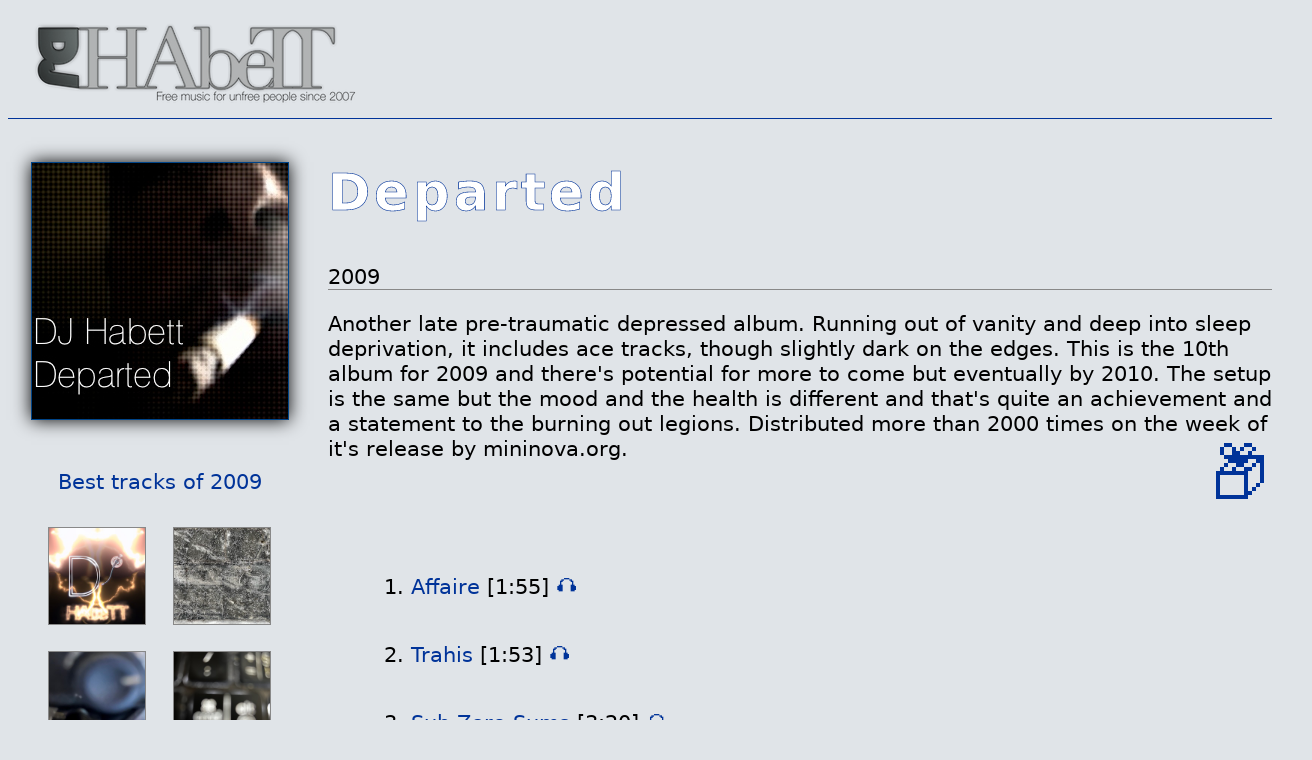

--- FILE ---
content_type: text/html
request_url: https://habett.net/Departed
body_size: 13789
content:
<!DOCTYPE html>
<html lang="en">
  <head>
  <meta name="viewport" content="width=device-width, initial-scale=1.0, maximum-scale=1.0, user-scalable=no" />
  <link rel="alternate" type="application/rss+xml" title="DJ Habett's tracks" href="https://habett.net/tracks.rss" />
  <link rel="sitemap" type="application/xml" title="Sitemap" href="/sitemap.xml" />
  <link rel="shortcut icon" href="/favicon.ico" />
  <link rel="apple-touch-icon" href="/static/apple-touch-icon.png" />
  <link rel="icon" type="image/jpeg" href="/static/meYouTube.jpg" />
  <meta charset="utf-8" />
<style type="text/css">
@media only screen and (min-width: 1001px) {
	@view-transition {
		navigation: auto;
	}
	::view-transition-old(root), ::view-transition-new(root) {
		transition-duration: 1s;
	}
}
html {
  --contrast: #FFB;
  --black: #000;
  --white: #fff;
  --grisclair: #ddd;
  --grissombre: #444;
  padding: 0;
  overflow-x: hidden;
  --wavehaut: 196px;
  --wavedeck: 85px;
  --font: "Cantarell", "Gadeg", "Dashing", "Baroty", "Gill Sans", system-ui;
  --fonta: "Lato", "Segoe UI", "DejaVuSans", "Helvetica Neue", sans-serif;
  backface-visibility: hidden;
}
@media (prefers-color-scheme: light) {
  html {
    --contrast: #039;
    --black: #e0e4e8;
    --white: #000;
    --grisclair: #444;
    --grissombre: #ddd;
  }
  body {
    color: var(--white) !important;
    background: var(--black) !important;
  }
  @media (min-width: 30em) {
    body:before {
      background-image: conic-gradient(from var(--angle) at 50% 0%, rgba(202,202,202,.95), rgba(246,246,246,.69), rgba(188,188,188,.8), rgba(211,211,211,.8), rgba(188,188,188,.7), rgba(202,202,202,.95)) !important;
      background-size: cover;
    }
    body:after {
      background-image: conic-gradient(from var(--anglet) at 50% 100%, rgba(255,255,255,.62), rgba(222,222,222,.75), rgba(231,231,231,.62), rgba(196,196,196,.82), rgba(254,254,254,.81), rgba(210,210,210,.72), rgba(255,255,255,.62)) !important;
      background-size: cover;
    }
  }
  html body h2 {
    -webkit-text-fill-color: white;
  }
}
@media (min-width: 30em) {
  @property --angle {
    syntax: '<angle>';
    initial-value: 0deg;
    inherits: false;
  }
  @keyframes spin {
    to {
      --angle: 360deg;
    }
  }
  body:before {
    content: '';
    display: block;
    position: fixed;
    z-index: -1;
    left: 0;
    width: 100vw;
    background-image: conic-gradient(from var(--angle) at 50% 0%, rgba(2,2,2,.55), rgba(64,64,64,.77), rgba(36,36,36,.36), rgba(77,77,77,.7), rgba(2,2,2,.55));
    background-size: cover;
    animation: spin 17s infinite linear;
    top: 0;
    bottom: 0;
    margin-top: -7em;
    margin-bottom: -7em;
    min-height: 100dvh; 
    min-height: -webkit-fill-available;
    border-top: solid 1px var(--contrast);
    border-bottom: solid 1px var(--contrast);
  }
  @property --anglet {
    syntax: '<angle>';
    initial-value: 0deg;
    inherits: false;
  }
  @keyframes spint {
    to {
      --anglet: 360deg;
    }
  }
  body:after {
    content: '';
    display: block;
    position: fixed;
    z-index: -2;
    top: 0;
    left: 0;
    bottom: 0;
    width: 100vw;
    background-image: conic-gradient(from var(--anglet) at 50% 100%, rgba(69,69,69,.32), rgba(81,81,81,.7), rgba(44,44,44,.66), rgba(56,56,56,.56), rgba(1,1,1,.77), rgba(36,36,36,.36), rgba(69,69,69,.32));
    background-size: cover;
    animation: spint 23s infinite linear;
    margin-top: -7em;
    margin-bottom: -7em;
    min-height: 100dvh;
    min-height: -webkit-fill-available;
    border-top: solid 1px var(--contrast);
    border-bottom: solid 1px var(--contrast);
  }
}
body {
  background: var(--black);
  color: var(--white);
  font-family: var(--font);
  font-weight: 303;
  font-size: clamp(9pt, 5vw + .5rem, 16pt);
  min-height: 100vh; 
}
body.accueil nav img[src *= "folder.jpg"] {
  margin: 2.5vw;
  width: 96px !important;
  height: 96px !important;
  box-shadow: 0 0 8px var(--white);
}
body.accueil center:not(#oldies) a:has(img[src *= "folder.jpg"]):first-of-type {
  margin: 1em;
  display: inline-block;
  clear: both;
  border-bottom: solid 1px #888;
}
body.accueil center:not(#oldies) a:has(img[src *= "folder.jpg"]):first-of-type img {
  box-shadow: 0 0 8px var(--grisclair), 0 0 24px var(--grisclair);
}
a img#erst, body.accueil nav a img, body a[href *= "youtube.com"] img {
  transition: transform 1.5s;
}
a:hover img#erst, body.accueil nav a img:hover, body a[href *= "youtube.com"]:hover img {
  transform: scale(1.28);
}
h1,h2,h3 {
  font-family: var(--fonta);
}
center#pubco a img {
  height: 128px !important;
  width: 128px !important;
  box-shadow: 0 0 15px #000;
  border-radius: 5px;
  transition: transform 1s;
}
center#pubco a img:hover {
  transform: scale(1.28);
}
h1 {
  margin-top: 0;
  border-bottom: solid 1px var(--contrast);
  margin-bottom: 1em;
}
h2 {
  font-family: Tahoma, Futura, system-ui;
  margin-top: 0;
  font-weight: 900;
  color: var(--contrast);
  font-size: 4vw;
  letter-spacing: 4px;
  -webkit-text-fill-color: transparent;
  -webkit-text-stroke: .6px;
}
body.all h2,body.accueil h2 {
  text-align: center;
}
h3 {
  font-size: 2em;
  text-align: center;
  color: var(--contrast);
  border-bottom: solid 1px var(--contrast);
}
ol.album {
  clear: left;
  width: 100%;
}
body.all dl {
  max-width: 60em;
  margin-left: calc(50vw - 30em);
}
body.all dd a img {
  width: 128px;
  margin: 1em;
  box-shadow: 0 0 9px white;
  transition: transform 2s;
}
body.all dd a:hover img {
  box-shadow: 0 0 6px var(--contrast), 0 0 17px var(--contrast);
  transform: scale(1.28);
}
p.topo {
  font-size: 1.1em;
  margin: 1em;
}
p.archive {
  float: right;
  margin: 0em;
  font-size: 3em;
}
p.archive a:hover {
  text-decoration: none;
  transform: scale(1.28);
  text-shadow: 0 0 8px var(--contrast);
}
a,a:visited {
  color: var(--contrast);
  text-decoration: none;
}
aside {
  display: inline-block;
  max-width: 303px;
  text-align: center;
  font-weight: 303;
  line-height: 1.28em;
}
aside nav.sugg {
  margin-top: 1em;
  margin-bottom: 1em;
}
main {
  float: right;
  width: calc(100% - 256px - 3em);
}
p.notes {
  font-size: .77em;
  display: none;
  font-weight: normal;
  color: var(--grisclair);
  line-height: 1.4em;
}
p.urne {
  font-size: 1.2em;
  font-weight: bold;
  height: 3.3em;
}
img#cover {
  width: 256px;
  text-align: center;
  margin-bottom: 2em;
  border: solid 1px #048;
  box-shadow: 0 0 17px var(--white);
}
a:hover {
  text-decoration: underline;
}
a[href *= "youtube.com"] img {
  width: 9em;
  margin: 1em;
}
ol.album {
  display: block;
  float: left;
}
ol.album li {
  font-size: 1em;
  font-weight: lighter;
  margin: 2em;
}
ol.album li[rev="playing"] span.title a {
  color: var(--contrast);
}
ol.album li[rev="playing"] p.notes {
  display: block;
}
ol.album li p.tagz {
  display: none;
}
ol.album li[rev="playing"] p.tagz {
  display: block;
}
ol.album li span.title {
  cursor: pointer;
  font-weight: normal;
}
ol.album li span.title a {
  color: var(--contrast);
}
ol.album li img#wave {
  display: inline-block;
  width: 99%;
  height: 196px;
}
ol.album li input#slida {
  display: block;
  left: -5px;
  width: 99%;
  position: relative;
  height: 11px;
  top: -111px;
  accent-color: #05A;
  opacity: 0.5;
}
p.intro {
  margin-left: 17vw;
  margin-right: 17vw;
  margin-top: 3vh;
  margin-bottom: 4vh;
  text-align: justify;
  line-height: 2.5em;
}
p.intro a {
  font-weight: 404;
}
footer {
  margin-top: 3em;
  padding-top: 1em;
  border-top: solid 1px white;
  display: block;
  clear: both;
}
footer center {
  margin: 1em;
}
footer center item, footer nav a {
  margin: .33em;
  font-size: 1.5em;
  filter: grayscale(88%) sepia(.5);
}
@media (prefers-color-scheme: light) {
  footer center item, footer nav a {
    filter: grayscale(88%) sepia(.5) hue-rotate(180deg);
  }
}
footer center item.niet:after {
  content: "❌";
  font-size: .81em;
  position: relative;
  left: -1.1em;
}
body.accueil nav {
  text-align: center;
}
aside a.mini img {
  width: 96px;
  margin: 10px;
  border: solid 1px #888;
  transition: transform 1s;
}
aside a.mini:hover img {
  box-shadow: 0 0 6px var(--contrast);
  transform: scale(1.11);
}
quote.idea {
  float: right;
  display: block;
  font-family: serif;
  font-style: italic;
}
quote.idea:before {
  content: "« ";
}
quote.idea:after {
  content: " »";
}
body stage a img[src *= "folder.jpg"] {
  width: 96px;
  height: 96px;
}
body stage {
  display: grid;
  grid-gap: 1em;
  grid-template-columns: repeat(auto-fill, minmax(147px, 72px));
  align-items: center;
  justify-content: center;
}
body stage item {
  display: grid;
  grid-template-rows: max-content 0px 96px;
  text-align: center;
  max-height: 172px;
}
body stage item label {
  clear: both;
  display: block;
  height: 2em;
}
body stage item a {
  text-align: center;
}
body stage item a img {
  margin: 7px;
}
body.tag dl ,body.them dl {
  width: 50%;
  margin-left: 25%;
}
body.them h2 {
  text-align: center;
}
body.them dt h6, body.all dt h6 {
  margin-top: 1.5em;
  margin-bottom: .75em;
  font-size: 2.5em;
  font-family: serif;
  font-style: italic;
  border-bottom: solid 1px white;
}
body.them center.nav a {
  font-size: 1.2em;
  margin-left: .5em;
}
body.them dt a {
  float: right;
  font-family: var(--font);
}
body.them dd {
  margin-bottom: 0.5em;
}
body.tag dt {
  display: block;
  margin-top: 5em;
  clear: left;
}
body.tag dt img {
  width: 96px;
  float: left;
  margin-right: 1em;
}
body.tag dl ul {
  margin-top: 1em;
  display: inline-block;
}
body.tag dl ul li {
  margin-left: 1em;
}
body.tag dl dt em {
  font-size: 1.28em;
}
a.tgz:before {
  content: ' 🏷️ ';
}
a.tgz {
  font-size: .72em;
  font-family: var(--font);
}
a.tgz:after {
  content: ' ';
}
nav#fu {
  display: block;
  text-align: center;
  clear: both;
  font-size: 1.5em;
}
body.accueil nav#fu {
  display: none;
}
center#chanel a img {
  box-shadow: 0 0 7px white;
  border-radius: 4px;
  margin: 16px;
}
center#chanel a {
  position: relative;
  display: inline-block;
}
center#chanel a:before {
  display: inline-block;
  width: 50%;
  height: 50%;
  text-align: center;
  vertical-align: middle;
  position: relative;
  top: 1.8em;
  font-size: 3em;
  content: " ";
}
ol.album p.urne a {
  display: inline-block;
  text-decoration: none;
  font-size: 1em;
  width: 2.69em;
  text-align: center;
  vertical-align: middle;
  transition: transform .5s;
  cursor: pointer;
  transition: transform 1s, opacity .5s;
  margin-left: .69em;
  padding: .1em;
  border-radius: 1em;
  background: rgba(128,128,128,.16);
}
ol.album p.urne a:hover {
  transform: scale(1.5);
}
p.urne input[type="text"] {
  font-size: .8em;
  background: var(--grissombre);
  opacity: .88;
  width: 60%;
  border-radius: 8px;
  box-shadow: 0 0 8px var(--contrast);
  border: solid 1px var(--contrast);
  padding: 5px;
}
p.numbers {
  white-space: pre;
  letter-spacing: 2px;
}
img#erst {
  width: 192px !important;
  height: 192px !important;
}
p.vodo {
  margin-right: 256px;
}
@media (max-width: 30em) {
  center#pubco a img {
    width: 64px !important;
    height: 64px !important;
    margin: .44em !important;
  }
  p.vodo {
    margin-right: 0;
  }
  p.vodo a img {
    width: 6em;
    margin: .5em;
  }
  img#erst {
    height: 96px !important;
    width: 96px !important;
  }
  body {
    text-align: center;
    --wavehaut: 96px;
    --wavedeck: 32px;
    font-size: 11.5pt;
   padding: 1em;
  }
  body.album h2,body.album p.topo,body.album ol.album, body.them dl {
    margin: 0;
    clear: both;
  }
  body.them dl {
    width: 100%;
  }
  body.them dl dd {
    margin: 1em;
  }
  body.album p.topo {
    padding: 1em;
  }
  body.album ol {
    margin-left: 0em;
    text-align: left;
  }
  body.accueil nav img[src *= "folder.jpg"] {
    width: 64px !important;
    height: 64px !important;
  }
  body.accueil p.intro {
    margin-left: 0;
    margin-right: 0;
    line-height: 1.81;
  }
  body.all dl {
    margin: .5em;
    padding: .5em;
  }
  body.all dl dd {
    display: block;
    padding: 0;
    margin: 1em;
  }
  body.all dd a img[href *= 'folder.jpg'] {
    width: 64px !important;
    height: 64px !important;
  }
  p.urne input[type="text"] {
    font-size: 1.5em;
    width: 81%;
  }
  ol.album {
    padding: 0;
  }
  ol.album li {
    text-align: left;
  }
  ol.album li p.urne, ol.album quote.idea {
    font-size: .69em;
  }
  h2 {
    font-size: 2.2em;
  }
  img#cover {
    float: none;
    display: inline;
    width: 128px;
  }
  ol.album {
    margin: 0px;
  }
  body.accueil img[src *= "folder.jpg"] {
    width: 64px !important;
    height: 64px !important;
  }
  body.accueil center a:has(img):first-of-type img {
    width: 64px !important;
    height: 64px !important;
  }
  body main {
    display: block;
    clear: both;
    width: 100%;
  }
  p.tagz, aside {
    display: none !important;
  }
  p.topo {
    font-size: 0.69em;
  }
  p.notes {
    font-size: .47em;
  }
  body center#chanel a[href *= "youtube.com"] img {
    width: 80px !important;
    height: 60px !important;
    margin: 8px !important;
  }
  article.nuage {
    font-size: 7pt;
  }
  .noiphone {
    display: none;
  }
  dl#tags {
    margin: 1em;
    padding: 0;
    width: 100%;
  }
  body dl#tags dt {
    padding-top: 2em;
    padding-bottom: 2em;
    text-align: left;
  }
  dl#tags ul {
    margin: 0;
    padding: 0;
    display: inline;
    float: left;
    width: calc(99% - 4em - 96px);
    list-style-type: none;
  }
  dl#tags ul li {
    margin: 0;
    padding: 4px;
    display: inline-block;
  }
}
div#messcontn {
  background: var--grissombre);
  display: block;
  position: fixed;
  top: 0;
  left: 0;
  right: 0;
  bottom: 0;
  text-align: center;
  z-index: 1;
}

@keyframes rota {
  from {
    transform: rotate(0);
  }

  to {
    transform: rotate(360deg);
  }
}
dialog::before {
  content: "";
  display: block;
  background: linear-gradient(
    90deg,
    hsla(197, 100%, 64%, 1) 0%,
    hsla(339, 100%, 55%, 1) 100%
  );
  background: conic-gradient(#000 5%, #000 90%, #FFB 96%, #000 100%);
  height: 909px;
  width: 909px;
  position: absolute;
  animation: rota 4s linear infinite;
  z-index: 0;
  border: none;
  filter: blur(8px);
}

dialog {
  display: inline-block;
  top: calc(50vh - 7.5em);
  width: 10em;
  font-size: 1.11em;
  position: relative;
  display: flex;
  align-items: center;
  justify-content: center;
  overflow: hidden;
  border-radius: 7px;
  padding: 5px;
  border: solid 1px var(--black);
  box-shadow: 0 0 8px black, 0 0 19px black;
}
dialog center {
  border-radius: 5px;
  background: var(--black);
  position: relative;
  padding: 1.2em;
  z-index: 1;
  width: calc(100% - 2.4em);
  height: 100%;
  color: var(--white);
  font-size: 1.6em;
  border: none;
}
#strip {
  transform: rotate(-45deg);
  position: fixed;
  background:  #ddd;
  color: var(--white);
  left: -5em;
  top: 4em;
  padding: .17em;
  padding-left: 3.5em;
  padding-right: 3em;
  box-shadow: 0 0 8px white;
  z-index: 23;
  font-family: var(--font);
  font-size: 10pt;
  background: black;
  border: solid 1px var(--contrast);
  opacity: 0;
  transition: filter 1s, opacity 2s;
}
img#arm {
  position: fixed;
  right: 0;
  bottom: 0;
}
a.nua {
  display: inline;
  margin: 1vw;
}
article:has(a.nua) {
  margin-left: 5vw;
  margin-right: 5vw;
  text-align: center;
}
div#comps {
  display: grid;
  grid-gap: 64px;
  grid-template-columns: repeat(auto-fill, minmax(202px, 202px));
  align-items: center;
  justify-content: center;
}
div#comps a img[src *= "1400.png"] {
  opacity: .69;
}
div#comps a:hover img {
  transform: scale(1.11);
  box-shadow: 0 0 5px var(--contrast), 0 0 25px var(--contrasts);
}
center#vitrine {
  padding-top: 1.5vh;
  padding-bottom: 2em;
  line-height: 2em;
}
center#vitrine a {
  font-family: var(--font);
  font-weight: 404;
  margin: 1vw;
  color: var(--contrast);
  text-shadow: 0 0 2px var(--contrast);
}
div.dated {
  border-bottom: solid 1px #888;
  margin-bottom: 1em;
}
span.BPM {
  font-size: .45em;
  color: var(--white);
  writing-mode: vertical-rl;
  text-orientation: mixed;
  position: relative;
  bottom: -.6em;
  left: -.6em;
}
a:has(span.labelle) {
  display: inline-block;
  text-align: center;
  vertical-align: top;
  max-width: 169px;
}
a:has(span.labelle) img {
  display: block;
}
span.labelle {
  position: relative;
  top: -1em;
  font-size: 10pt;
}

</style>
<script type="text/javascript">
const svgns = 'http://www.w3.org/2000/svg';

var popo = 0;
var audio = new Audio();
var bin;
let currtrack = '';
var obbo;
var settin = false;
     function poso(ev) {
        tartar = ev.target;
        rect = tartar.getBoundingClientRect();
        y = ev.clientX - rect.left;
        pct = y / tartar.offsetWidth;
        sex = audio.duration * pct;
        audio.currentTime = sex;
      }


function mkSocial(nodd) {
  if(nodd.hasAttribute('rev')) {
    ban = nodd.querySelector('a[download]');
    if(ban != null) {
      let tita = nodd.querySelector('span.title').textContent;
      let adnum = ban.getAttribute('href').replace('.mp3','').replaceAll(/\D/g,'');
      urne = document.createElement('p');
      urne.setAttribute('class','urne');
      befurne = document.querySelector('p.urne');
      if(befurne != null) {
        urne = befurne;
        urne.style.visibility = 'visible';
        while(chi = urne.firstChild) {
         urne.removeChild(chi);
        }
      } else {
        document.body.appendChild(urne);
      }
      urne.setAttribute('class','urne');
      urns = document.createElement('span');
//      urns.appendChild(document.createTextNode('🗳️ : '));
      urne.appendChild(urns);
      let emojis = new Array('😠','😟','🫥','😊','😃');
      let sticks = new Array('😡 Really BAD, mauvais, Schlecht','👎 Not so good, Pas top, Nicht sehr gut.','🫥 so-so, moyen, keine Bewertungen','👍 Good, Bien, Gut','🏆 Very Good, Excellent, Exzellent');
      let vale = -2;
      let gray = 1.0;
      let inco = 0;
      emojis.forEach(function(ea) {
        let urna = document.createElement('a');
        urna.appendChild(document.createTextNode(ea));
        urna.setAttribute('title',sticks.shift());
        urna.style.filter = 'grayscale('+gray+')';
        urna.style.border = 'solid 2px rgba('+inco+','+inco+','+inco+',.88)';
        inco += 63;
        gray = gray - 0.2;
        let posta = tita+'==='+vale;
        vale++;
        let emurl = '/votepour='+adnum;
        urna.addEventListener('click',function() {
          urna.style.opacity = '0';
          urna.style.transform = 'scale(0.1)';
          setTimeout(function() {
            fetch(emurl, { method: 'POST', body: posta }).then( (ra) => { return ra.text() } ).then( (tx) => {
            if(parseInt(tx) > 0) {
              urne.querySelectorAll('a').forEach(function(vn) {
                vn.parentNode.removeChild(vn);
              });
              let forma = document.createElement('form');
              forma.style.display = 'inline';
              let indea = document.createElement('input');
              indea.setAttribute('type','text');
              indea.style.padding = '6px';
              indea.style.background = 'var(--black)';
              indea.style.color = 'var(--contrast)';
              indea.style.boxShadow = '0 0 5px var(--contrast), 0 0 14px var(--contrast)';
              indea.setAttribute('placeholder','🫧 Your words ?');
              indea.setAttribute('title','Enter your comments here to help me');
              indea.addEventListener('keydown', function(e) {
                e.stopPropagation();
              });
              forma.appendChild(indea);
              forma.addEventListener('submit',function(ee) {
                ee.preventDefault();
                console.log('submit');
                indea.blur();
              });
              indea.addEventListener('focusout',function() {
                formurl = '/jedis='+adnum;
                if((indea.value.length > 0) && (/\S/.test(indea.value))) {
                  postu = indea.value;
                  indea.value = '';
                  fetch(formurl, { method: 'POST', body: postu }).then( (rx) => { return rx.text() } ).then( (ttx) => {
                    myAlert('Merci');
                    urne.style.visibility = 'hidden';
                    indea.parentNode.removeChild(indea);
                    setTimeout(function() { mkSocial(nodd) }, 808);
                    nuk = ttx.replace(/.* = /,'');
                    nuk = Math.floor(parseFloat(nuk) / 100);
                    let evu = document.querySelector('li[rev="playing"] span.karma');
                    if(evu!= null) {
                      evu.replaceChild(document.createTextNode(nuk),evu.firstChild);
                    }
                  });
                }
              });
              urne.appendChild(forma);
              indea.focus();
            } else {
              urne.parentNode.removeChild(urne);
            }
            urna.style.opacity = '1';
            urna.style.transform = 'scale(1)';
          },808);
        });
      });
      urne.appendChild(urna);
      urne.appendChild(document.createTextNode(' '));
      nodd.insertBefore(urne,nodd.querySelector('img#wave'));
     });
    }
  }
}
function unAlert() {
  beealert = document.querySelector('div#messcontn');
  if(beealert != null) {
    beealert.parentNode.removeChild(beealert);
  }
  let tns = document.querySelectorAll('body > *');
  tns.forEach(function(tn) {
    tn.style.filter = 'none';
  });
}
function myAlert(message,action,subtil) {
  beealert = document.querySelector('div#messcontn');
  if(beealert != null) {
    //beealert.parentNode.removeChild(beealert);
    return;
  } else {
    let tns = document.querySelectorAll('body > *');
    tns.forEach(function(tn) {
      tn.style.transition = 'filter 1s';
      tn.style.filter = 'blur(5px)';
    });
    mess = document.createElement('div');
    mess.setAttribute('id','messcontn');
    mess.style.opacity = '0';
    mess.style.transition = 'opacity 2s';
    let dialog = document.createElement('dialog');
    dialog.setAttribute('popover','auto');
    let centa = document.createElement('center');
    centa.appendChild(document.createTextNode('😇'));
    centa.appendChild(document.createElement('br'));
    messa = document.createElement('span');
    messa.appendChild(document.createTextNode(message));
    if(message.length < 3) {
      messa.style.fontSize = '3em';
    } else {
      messa.style.fontSize = '1.5em';
    }
    centa.appendChild(messa);
    if(subtil != null) {
      let sma = document.createElement('small');
      sma.style.fontSize = '11pt';
      sma.appendChild(document.createTextNode(subtil));
      centa.appendChild(sma);
    }
    dialog.appendChild(centa);
    if(action != null) {
      dialog.style.cursor = 'pointer';
    }
    mess.appendChild(dialog);
    document.body.appendChild(mess);
    mess.addEventListener('click',function(mc) {
      mess.parentNode.removeChild(mess);
      blurs = document.querySelectorAll('body > *');
      blurs.forEach(function(blr) {
        blr.style.filter = 'none';
      });
      if(action != null) {
        action();
      }
    });
    if(action == null) {
      setTimeout(function() {
        mess.style.opcaity = '1';
        mess.style.transform = 'scale(0)';
        mess.style.transition = 'opacity 1s, transform 1s';
        setTimeout(function() {
          mess.style.opacity = '0';
          mess.style.transform = 'scale(23)';
          setTimeout(function() {
            if((mess != null) && (mess.parentNode != null)) {
              mess.parentNode.removeChild(mess);
            }
            blurs = document.querySelectorAll('body > *');
            blurs.forEach(function(blr) {
              blr.style.filter = 'none';
            });
          },1000);
        },1);
      },5005);
    }
    setTimeout(function() {
      mess.style.opacity = '1';
    },505);
  }
}
let itipi;

function spiel(linode) {
  setTimeout(function() {
    unAlert();
    let beepeemee = linode.querySelector('span.BPM').previousSibling.textContent.replaceAll(/\D+/g,'');
    console.log(beepeemee+'bpm');
    beepeemee = 60000 / beepeemee;
    console.log(beepeemee+'ms');
    let bef = document.querySelector('li[rev="playing"]');
    if(bef != null) {
      bef.removeAttribute('rev');
    }
    bin = linode.querySelector('a[download]');
    linode.setAttribute('rev','playing');
    if(bin != null) {
      let tito = linode.querySelector('span.title').textContent;
      document.title = "DJ Habet's "+tito+' on '+document.querySelector('h2').textContent;
      let newt = ojurl.replace(/(\w)\/.*/,'$1')+'/'+encodeURIComponent(tito);
      history.pushState( {}, null, newt);
      audio.setAttribute('src',bin.getAttribute('href'));
      let bewave = document.querySelector('img#wave');
      if(bewave != null) {
        bewave.parentNode.removeChild(bewave);
      }
      let beeslide = document.querySelector('#slida');
      if(beeslide != null) {
        beeslide.parentNode.removeChild(beeslide);
      }
      let bluwave = document.createElement('img');
      bluwave.setAttribute('id','wave');
      bluwave.setAttribute('src',bin.getAttribute('href')+'.png');
      bluwave.style.transition = 'filter .3s';
      linode.appendChild(bluwave);
      bluwave.addEventListener('click',poso);
      let slida = document.createElement('input');
      slida.setAttribute('id','slida');
      slida.setAttribute('type','range');
      slida.setAttribute('min','0');
      slida.setAttribute('value','0');
      slida.setAttribute('max','999');
      slida.addEventListener('mouseover',function() { settin = true });
      slida.addEventListener('mouseout',function() { settin = false });
      slida.addEventListener('change',function(ep) {
        audio.currentTime = slida.value * audio.duration / 1000;
      });
      linode.appendChild(slida);
      slida.style.transition = 'opacity .2s';
let svgsin = document.querySelector('svg#svgsin');
if(svgsin == null) {
  svgsin = document.createElementNS(svgns,'svg');
  svgsin.setAttribute('id','svgsin');
  svgsin.setAttribute('width','400');
  svgsin.setAttribute('height','180');
  let svgpoly = document.createElementNS(svgns,'path');
  svgpoly.setAttribute('id','sineWave');
  svgpoly.setAttribute('stroke','white');
  svgpoly.setAttribute('stroke-width','1');
  svgpoly.setAttribute('fill','none');
  svgpoly.setAttribute('d','M 10,90 Q 200,10 390,90');
  svgsin.appendChild(svgpoly);
  svgsin.style.display = 'none';
  document.body.appendChild(svgsin);
}
setInterval(function() {
  if(!(audio.paused) && (audio.currentTime > 0)) {
    if(svgsin != null) {
    }
    bluwave.style.filter = 'sepia(1) blur(4px) brightness(1.5)';
//    slida.style.opacity = '.';
    setTimeout(function() {
      bluwave.style.filter = 'sepia(0) blur(0) brightness(1)';
//      slida.style.opacity = '1';
    },beepeemee / 4);
  }
},beepeemee);


      if(currtrack != newt) {
        currtrack = newt;
        let idnum = bin.getAttribute('href').replace('.mp3','').replaceAll(/\D/g,'');
        let metalurl = '/metal'+idnum+'.json';
        let xhr = new XMLHttpRequest();
        xhr.addEventListener('load',function() {
          obbo = JSON.parse(xhr.responseText);
          comptestage = document.querySelector('li[rev="playing"] span.compte');
          if((typeof obbo.compte != 'undefined') && (comptestage != null)) {
            let bfr = parseInt(comptestage.textContent);
            if(obbo.compte > bfr) {
              comptestage.innerText = obbo.compte.toString();
            }
          }
          if((obbo.ideas != null) && (typeof obbo.ideas != 'undefined')) {
            let befstage = document.querySelector('quote.idea');
            if (befstage != null) {
              befstage.parentNode.removeChild(befstage);
            }
            let comstage = document.createElement('quote');
            comstage.appendChild(document.createTextNode( ((!obbo.ideas) || (obbo.ideas.length == 0)) ? '--' : obbo.ideas[0] ));
            comstage.setAttribute('class','idea');
            linode.appendChild(comstage);
            if((linode.hasAttribute('secs')) && (obbo.ideas.length > 0)) {
              let interval = 1000 * linode.getAttribute('secs') / obbo.ideas.length;
              setInterval(function() {
                let poo = Math.floor(audio.currentTime / (parseFloat(linode.getAttribute('secs')) / obbo.ideas.length));
                let qi = obbo.ideas[poo];
                if(qi != null) {
                  comstage.removeChild(comstage.firstChild);
                  comstage.appendChild(document.createTextNode(qi));
                }
              },1001);
            }
          }
          audio.play();
          mkSocial(linode);
          if(Element.prototype.scrollIntoViewIfNeeded) {
            linode.scrollIntoViewIfNeeded({ behavior: "smooth" });
          } else {
            linode.scrollIntoView();
          }
          itipi = setInterval(function() {
            if((audio.currentTime != null) && (audio.currentTime == 0)) {
              console.log('Did not autoplay');
              myAlert('📀',function() {
                audio.play();
              },'Click to play');
            } else {
              clearInterval(itipi);
              unAlert();
            }
          }, 1001);
        });
        xhr.open('GET',metalurl);
        xhr.send();
      }
    }
    audio.setAttribute('src',bin.getAttribute('href'));
    audio.loop = false;
  },404);
}
audio.addEventListener('ended',function (e) {
  let curn = document.querySelector('ol.album li a[href="'+audio.getAttribute('src')+'"]');
  if(curn != null) {
    curn = curn.parentNode;
    curn.removeAttribute('rev');
    let naxt = curn.nextSibling;
    if((naxt != null) && (naxt.nodeName == '#text')) {
      naxt = naxt.nextSibling;
    }
    if(naxt != null) {
      spiel(naxt);
    }
  }
});

var ojurl = window.location.pathname.replaceAll('_',' ');

var desktop = false;
window.addEventListener('DOMContentLoaded',function () {
  let hdeux = document.querySelector('h2');
  desktop = window.matchMedia('only screen and (min-width: 808px)').matches;
  if((desktop) && (hdeux != null)) {
    hdeux.style.letterSpacing = '-30px';
    hdeux.style.textShadow = '0 0 202px var(--white)';
    setTimeout(function() {
      hdeux.style.transition = 'text-shadow .69s, letter-spacing .69s';
      setTimeout(function() {
        hdeux.style.textShadow = '0 0 32px var(--white)';
        hdeux.style.letterSpacing = '6px';
        setTimeout(function() {
          hdeux.style.textShadow = '0 0 808px transparent';
        },808);
      },404);
    },21);
  }

  if(document.body.className == 'NIETaccueil') {
     inichis = document.querySelectorAll('body > *');
     delay = 101;
     inichis.forEach(function(ic) {
       ic.style.transition = 'opacity 1s';
       if(!(/^#/.test(ic.nodeName))) {
         ic.style.opacity = 0;
         setTimeout(function() {
           ic.style.opacity = 1;
         },delay);
         delay += 101;
       }
     });
  }
  let strip = document.querySelector('#strip');
  if(strip != null) {
    setTimeout(function() {
      strip.style.opacity = 1;
    },101);
  }
  setInterval(function() {
    if(audio != null) {
      if((audio.currentTime > 1) && !(settin)) {
          wa = document.querySelector('img#wave');
          if((wa != null)) {
            basa = wa.offsetWidth;
            hank = basa * audio.currentTime / audio.duration;
            slida = document.querySelector('input#slida');
            if(slida != null) {
              vals = 1000 * audio.currentTime / audio.duration;
              slida.value = Math.floor(vals);
            }
        }
      }
    }
  },256);
  let tracks = document.querySelectorAll('ol.album li:has(a[download]):has(span.title)');
  if (tracks != null) {
    let gota = ojurl.match(/\w\/(.*)/);
    let tita;
    if(gota != null) {
      tita = decodeURIComponent(gota[1]);
    }
    let initiotrack;
    tracks.forEach(function(tra) {
      tra.querySelector('span.title a').addEventListener('click',function(c) {
        c.stopPropagation();
        c.preventDefault();
        if(audio.getAttribute('src') == c.target.parentNode.parentNode.querySelector('a[download]').getAttribute('href')) {
          audio.currentTime = 0;
          if(audio.paused) {
            audio.play();
          }
        } else {
          spiel(c.target.parentNode.parentNode);
        }
      });
      if(tra.querySelector('span.title').textContent == tita) {
        initiotrack = tra;
      }
    });
    if(initiotrack != null) {
      spiel(initiotrack);
    }
  }
  if(document.body.getAttribute('class') == 'album') {
    let covir = document.querySelector('img#cover');
    let asid = document.querySelector('aside');
    if((covir != null) && (asid != null) &&  (/none/.test(window.getComputedStyle(asid).getPropertyValue('display') ))) {
      let ito = document.querySelector('h2');
      if(ito != null) {
        ito.parentNode.insertBefore(covir,ito.nextSibling);
        covir.style.margin = '1.5em';
      }
    }
  }
  document.addEventListener('keydown',function(e) {
    if((audio != null) && (e.key == ' ')) {
      if(/mp3/.test(audio.getAttribute('src'))) {
        e.stopPropagation();
        e.preventDefault();
        if(audio.paused) {
          audio.play();
        } else {
          audio.pause();
        }
      }
    } else if((audio != null) && (e.key == 'ArrowRight')) {
      if(/mp3/.test(audio.getAttribute('src'))) {
        audio.currentTime += 5;
      }
    } else if((audio != null) && (e.key == 'ArrowLeft')) {
      if(/mp3/.test(audio.getAttribute('src'))) {
        audio.currentTime -= 5;
      }
    }
  });
});
</script>
<title>DJ Habett's Departed</title>
<script type="application/ld+json" defer="true" async="false">{"url":"https://habett.net/Departed/","description":"Another late pre-traumatic depressed album. Running out of vanity and deep into sleep deprivation, it includes ace tracks, though slightly dark on the edges.\r\nThis is the 10th album for 2009 and there's potential for more to come but eventually by 2010.\r\nThe setup is the same but the mood and the health is different and that's quite an achievement and a statement to the burning out legions.\r\nDistributed more than 2000 times on the week of it's release by mininova.org.","albumProductionType":"StudioAlbum","sameAs":"https://habett.net/Binaries/2009%20-%20Departed.zip","@context":"https://schema.org","track":[{"interactionStatistic":{"userInteractionCount":2484,"@type":"InteractionCounter","interactionType":"http://schema.org/ListenAction"},"duration":"PT1M55S","@id":"https://habett.net/Departed/Affaire","license":"https://creativecommons.org/licenses/by/4.0/","audio":{"@type":"AudioObject","encodingFormat":"mp3","contentUrl":"https://habett.net/Binaries/215.mp3"},"name":"Affaire","aggregateRating":{"@type":"AggregateRating","ratingValue":0,"bestRating":100,"ratingCount":1967},"image":{"description":"\"Affaire\" waveform","@type":"ImageObject","contentUrl":"https://habett.net/Binaries/215.mp3.png"},"producer":{"@type":"Person","familyName":"Roux","givenName":"Stéphane","name":"DJ Habett"},"@type":"MusicRecording","url":"https://habett.net/Departed/Affaire"},{"license":"https://creativecommons.org/licenses/by/4.0/","duration":"PT1M53S","@id":"https://habett.net/Departed/Trahis","interactionStatistic":{"userInteractionCount":2376,"interactionType":"http://schema.org/ListenAction","@type":"InteractionCounter"},"url":"https://habett.net/Departed/Trahis","producer":{"name":"DJ Habett","@type":"Person","familyName":"Roux","givenName":"Stéphane"},"@type":"MusicRecording","image":{"@type":"ImageObject","description":"\"Trahis\" waveform","contentUrl":"https://habett.net/Binaries/216.mp3.png"},"aggregateRating":{"ratingCount":963,"ratingValue":-51,"bestRating":100,"@type":"AggregateRating"},"audio":{"contentUrl":"https://habett.net/Binaries/216.mp3","encodingFormat":"mp3","@type":"AudioObject"},"name":"Trahis"},{"license":"https://creativecommons.org/licenses/by/4.0/","duration":"PT3M19S","@id":"https://habett.net/Departed/Sub%20Zero%20Sums","interactionStatistic":{"interactionType":"http://schema.org/ListenAction","@type":"InteractionCounter","userInteractionCount":2312},"url":"https://habett.net/Departed/Sub%20Zero%20Sums","@type":"MusicRecording","producer":{"@type":"Person","givenName":"Stéphane","familyName":"Roux","name":"DJ Habett"},"image":{"description":"\"Sub Zero Sums\" waveform","@type":"ImageObject","contentUrl":"https://habett.net/Binaries/217.mp3.png"},"aggregateRating":{"ratingCount":1063,"@type":"AggregateRating","ratingValue":22,"bestRating":100},"name":"Sub Zero Sums","audio":{"contentUrl":"https://habett.net/Binaries/217.mp3","@type":"AudioObject","encodingFormat":"mp3"}},{"license":"https://creativecommons.org/licenses/by/4.0/","duration":"PT2M19S","@id":"https://habett.net/Departed/Shaded%20Dark","interactionStatistic":{"interactionType":"http://schema.org/ListenAction","@type":"InteractionCounter","userInteractionCount":2221},"url":"https://habett.net/Departed/Shaded%20Dark","producer":{"name":"DJ Habett","@type":"Person","familyName":"Roux","givenName":"Stéphane"},"@type":"MusicRecording","aggregateRating":{"ratingCount":815,"@type":"AggregateRating","ratingValue":38,"bestRating":100},"audio":{"@type":"AudioObject","encodingFormat":"mp3","contentUrl":"https://habett.net/Binaries/218.mp3"},"name":"Shaded Dark","image":{"description":"\"Shaded Dark\" waveform","@type":"ImageObject","contentUrl":"https://habett.net/Binaries/218.mp3.png"}},{"interactionStatistic":{"interactionType":"http://schema.org/ListenAction","@type":"InteractionCounter","userInteractionCount":2347},"@id":"https://habett.net/Departed/Unsustained","duration":"PT2M3S","license":"https://creativecommons.org/licenses/by/4.0/","name":"Unsustained","audio":{"encodingFormat":"mp3","@type":"AudioObject","contentUrl":"https://habett.net/Binaries/219.mp3"},"aggregateRating":{"bestRating":100,"ratingValue":7,"@type":"AggregateRating","ratingCount":594},"image":{"@type":"ImageObject","description":"\"Unsustained\" waveform","contentUrl":"https://habett.net/Binaries/219.mp3.png"},"producer":{"@type":"Person","givenName":"Stéphane","familyName":"Roux","name":"DJ Habett"},"@type":"MusicRecording","url":"https://habett.net/Departed/Unsustained"},{"audio":{"contentUrl":"https://habett.net/Binaries/220.mp3","@type":"AudioObject","encodingFormat":"mp3"},"name":"Adversus","aggregateRating":{"ratingValue":-10,"bestRating":100,"@type":"AggregateRating","ratingCount":629},"image":{"@type":"ImageObject","description":"\"Adversus\" waveform","contentUrl":"https://habett.net/Binaries/220.mp3.png"},"producer":{"name":"DJ Habett","@type":"Person","familyName":"Roux","givenName":"Stéphane"},"@type":"MusicRecording","url":"https://habett.net/Departed/Adversus","interactionStatistic":{"@type":"InteractionCounter","interactionType":"http://schema.org/ListenAction","userInteractionCount":2322},"duration":"PT2M36S","@id":"https://habett.net/Departed/Adversus","license":"https://creativecommons.org/licenses/by/4.0/"},{"@type":"MusicRecording","producer":{"name":"DJ Habett","@type":"Person","familyName":"Roux","givenName":"Stéphane"},"url":"https://habett.net/Departed/Empty%20Plate%20Dub","name":"Empty Plate Dub","audio":{"@type":"AudioObject","encodingFormat":"mp3","contentUrl":"https://habett.net/Binaries/221.mp3"},"aggregateRating":{"@type":"AggregateRating","ratingValue":35,"bestRating":100,"ratingCount":1036},"image":{"description":"\"Empty Plate Dub\" waveform","@type":"ImageObject","contentUrl":"https://habett.net/Binaries/221.mp3.png"},"@id":"https://habett.net/Departed/Empty%20Plate%20Dub","duration":"PT3M23S","license":"https://creativecommons.org/licenses/by/4.0/","interactionStatistic":{"interactionType":"http://schema.org/ListenAction","@type":"InteractionCounter","userInteractionCount":2268}},{"image":{"contentUrl":"https://habett.net/Binaries/222.mp3.png","@type":"ImageObject","description":"\"Demonetizer (vacant mix)\" waveform"},"aggregateRating":{"@type":"AggregateRating","ratingValue":-25,"bestRating":100,"ratingCount":730},"name":"Demonetizer (vacant mix)","audio":{"encodingFormat":"mp3","@type":"AudioObject","contentUrl":"https://habett.net/Binaries/222.mp3"},"url":"https://habett.net/Departed/Demonetizer%20%28vacant%20mix%29","@type":"MusicRecording","producer":{"@type":"Person","familyName":"Roux","givenName":"Stéphane","name":"DJ Habett"},"interactionStatistic":{"@type":"InteractionCounter","interactionType":"http://schema.org/ListenAction","userInteractionCount":2288},"license":"https://creativecommons.org/licenses/by/4.0/","duration":"PT3M8S","@id":"https://habett.net/Departed/Demonetizer%20%28vacant%20mix%29"},{"duration":"PT1M36S","@id":"https://habett.net/Departed/Da%20Commonist","license":"https://creativecommons.org/licenses/by/4.0/","interactionStatistic":{"@type":"InteractionCounter","interactionType":"http://schema.org/ListenAction","userInteractionCount":2200},"@type":"MusicRecording","producer":{"givenName":"Stéphane","familyName":"Roux","@type":"Person","name":"DJ Habett"},"url":"https://habett.net/Departed/Da%20Commonist","audio":{"@type":"AudioObject","encodingFormat":"mp3","contentUrl":"https://habett.net/Binaries/223.mp3"},"name":"Da Commonist","aggregateRating":{"@type":"AggregateRating","bestRating":100,"ratingValue":3,"ratingCount":661},"image":{"description":"\"Da Commonist\" waveform","@type":"ImageObject","contentUrl":"https://habett.net/Binaries/223.mp3.png"}},{"url":"https://habett.net/Departed/Achromatt","producer":{"name":"DJ Habett","familyName":"Roux","givenName":"Stéphane","@type":"Person"},"@type":"MusicRecording","image":{"contentUrl":"https://habett.net/Binaries/224.mp3.png","@type":"ImageObject","description":"\"Achromatt\" waveform"},"aggregateRating":{"@type":"AggregateRating","bestRating":100,"ratingValue":39,"ratingCount":718},"audio":{"encodingFormat":"mp3","@type":"AudioObject","contentUrl":"https://habett.net/Binaries/224.mp3"},"name":"Achromatt","license":"https://creativecommons.org/licenses/by/4.0/","duration":"PT2M11S","@id":"https://habett.net/Departed/Achromatt","interactionStatistic":{"@type":"InteractionCounter","interactionType":"http://schema.org/ListenAction","userInteractionCount":2258}},{"license":"https://creativecommons.org/licenses/by/4.0/","@id":"https://habett.net/Departed/Tight%20Clouds","duration":"PT2M11S","interactionStatistic":{"userInteractionCount":2330,"interactionType":"http://schema.org/ListenAction","@type":"InteractionCounter"},"url":"https://habett.net/Departed/Tight%20Clouds","producer":{"name":"DJ Habett","givenName":"Stéphane","familyName":"Roux","@type":"Person"},"@type":"MusicRecording","image":{"contentUrl":"https://habett.net/Binaries/225.mp3.png","@type":"ImageObject","description":"\"Tight Clouds\" waveform"},"aggregateRating":{"ratingCount":723,"bestRating":100,"ratingValue":64,"@type":"AggregateRating"},"name":"Tight Clouds","audio":{"@type":"AudioObject","encodingFormat":"mp3","contentUrl":"https://habett.net/Binaries/225.mp3"}},{"license":"https://creativecommons.org/licenses/by/4.0/","@id":"https://habett.net/Departed/Defragted%20Parts","duration":"PT3M5S","interactionStatistic":{"@type":"InteractionCounter","interactionType":"http://schema.org/ListenAction","userInteractionCount":2276},"url":"https://habett.net/Departed/Defragted%20Parts","@type":"MusicRecording","producer":{"givenName":"Stéphane","familyName":"Roux","@type":"Person","name":"DJ Habett"},"aggregateRating":{"ratingCount":647,"@type":"AggregateRating","bestRating":100,"ratingValue":-2},"name":"Defragted Parts","audio":{"contentUrl":"https://habett.net/Binaries/226.mp3","@type":"AudioObject","encodingFormat":"mp3"},"image":{"@type":"ImageObject","description":"\"Defragted Parts\" waveform","contentUrl":"https://habett.net/Binaries/226.mp3.png"}},{"aggregateRating":{"ratingCount":614,"@type":"AggregateRating","bestRating":100,"ratingValue":19},"name":"Clustice Alas","audio":{"contentUrl":"https://habett.net/Binaries/227.mp3","@type":"AudioObject","encodingFormat":"mp3"},"image":{"contentUrl":"https://habett.net/Binaries/227.mp3.png","@type":"ImageObject","description":"\"Clustice Alas\" waveform"},"url":"https://habett.net/Departed/Clustice%20Alas","producer":{"@type":"Person","givenName":"Stéphane","familyName":"Roux","name":"DJ Habett"},"@type":"MusicRecording","interactionStatistic":{"interactionType":"http://schema.org/ListenAction","@type":"InteractionCounter","userInteractionCount":2340},"license":"https://creativecommons.org/licenses/by/4.0/","duration":"PT3M1S","@id":"https://habett.net/Departed/Clustice%20Alas"}],"@type":"MusicAlbum","numTracks":"13","genre":"TripHop/Ambient/Electro","name":"Departed","byArtist":{"@id":"https://habett.net/","name":"DJ Habett","email":"habett@habett.org","givenName":"Stéphane","familyName":"Roux","@type":"Person"},"@id":"https://habett.net/Departed/"}</script>
</head><body class="album">  <h1><a href="/"><img src="/static/DJ2022.png" width="360" height="100" /></a></h1>
<!--
  <div id="strip" style="
    transform: rotate(-45deg); position: fixed; background:  #ddd; color: #fff;
    left: -5em; top: 4em; padding: .17em; padding-left: 3.5em; padding-right: 3em;
    box-shadow: 0 0 8px white; z-index: 23; font-family: system-ui; font-size: 10pt;
    background: black; border: solid 1px var(--contrast);">
   Free Music 4 unFree People
  </div>
-->
<aside><img id='cover' src="/static/2009 - Departed/folder.jpg" style="view-transition-name: departed;" /><div><a href="/top17in2009">Best tracks of 2009</a></div>
<nav class='sugg'><a title="Rain without a B" href="/Rain%20without%20a%20B" class="mini"><img loading="lazy" src="/static/2025%20-%20Rain%20without%20a%20B/folder.jpg" style="view-transition-name: RainwithoutaB;" /></a>
<a title="Bias in junction (machines are teaching)" href="/Bias%20in%20junction%20%28machines%20are%20teaching%29" class="mini"><img loading="lazy" src="/static/2023%20-%20Bias%20in%20junction/folder.jpg" style="view-transition-name: Bias;" /></a>
<a title="Underachievements" href="/Underachievements" class="mini"><img loading="lazy" src="/static/2022%20-%20Underachievements/folder.jpg" style="view-transition-name: Underachievements;" /></a>
<a title="PsychoKnots" href="/PsychoKnots" class="mini"><img loading="lazy" src="/static/2024%20-%20PsychoKnots/folder.jpg" style="view-transition-name: Knots;" /></a>
<a title="Tone no lower than Don Draper" href="/Tone%20no%20lower%20than%20Don%20Draper" class="mini"><img loading="lazy" src="/static/2020%20-%20Tone%20no%20lower%20than%20Don%20Draper/folder.jpg" style="view-transition-name: ToneNoLower;" /></a>
<a title="Mess Rejected Gisms" href="/Mess%20Rejected%20Gisms" class="mini"><img loading="lazy" src="/static/2016%20-%20Mess%20Rejected%20Gisms/folder.jpg" style="view-transition-name: MessReject;" /></a>
<a title="Padded With Zeros" href="/Padded%20With%20Zeros" class="mini"><img loading="lazy" src="/static/2017%20-%20PaddedWithZeros/folder.jpg" style="view-transition-name: PaddedWithZeros;" /></a>
<a title="Plutophobia" href="/Plutophobia" class="mini"><img loading="lazy" src="/static/2017%20-%20Plutophobia/folder.jpg" style="view-transition-name: Plutophobia;" /></a>
</nav>🪙<br/>Free culture takes none of your worthless dollars/yens/euros.</aside><main><h2>Departed</h2><p class='topo'><div class='dated'>2009</div> Another late pre-traumatic depressed album. Running out of vanity and deep into sleep deprivation, it includes ace tracks, though slightly dark on the edges.
This is the 10th album for 2009 and there's potential for more to come but eventually by 2010.
The setup is the same but the mood and the health is different and that's quite an achievement and a statement to the burning out legions.
Distributed more than 2000 times on the week of it's release by mininova.org.<p class='archive noiphone'><a href="/2009%20-%20Departed.zip" title="Full album as a zip archive">📦</a></p></p><ol class="album"><li secs="115"><span class="title"><a href="/Departed/Affaire">Affaire</a></span> [1:55] <a title="Download as MP3" download="DJ Habett - Affaire.mp3" href="/Binaries/215.mp3">🎧</a><p class="notes numbers"><span class="compte">2484</span><sup title="hits aggregate">📈</sup>  -  0%<sup title="As voted">🤔</sup>  -  128<span class="BPM">BPM</span><sup title="BPM">🔊</sup>  -  2009-12-12<sup title="Dated">📅</sup>  -  <span class="karma">-551</span><sup title="karma">🌟</sup></p><p class="tagz"><a href="/tag/Depressed" class='tgz'>Depressed</a> 
<a href="/tag/Oppressed" class='tgz'>Oppressed</a> 
<a href="/tag/Changed" class='tgz'>Changed</a> 
<a href="/tag/Minded" class='tgz'>Minded</a> 
<a href="/tag/Obstacle" class='tgz'>Obstacle</a> 
<a href="/tag/Depth" class='tgz'>Depth</a> 
<a href="/tag/Truth" class='tgz'>Truth</a> 
<a href="/tag/Confession" class='tgz'>Confession</a> 
<a href="/tag/Traumatic" class='tgz'>Traumatic</a> 
<a href="/tag/Stoned" class='tgz'>Stoned</a> 
</p></li><li secs="113"><span class="title"><a href="/Departed/Trahis">Trahis</a></span> [1:53] <a title="Download as MP3" download="DJ Habett - Trahis.mp3" href="/Binaries/216.mp3">🎧</a><p class="notes numbers"><span class="compte">2376</span><sup title="hits aggregate">📈</sup>  -  -51%<sup title="As voted">🤔</sup>  -  120<span class="BPM">BPM</span><sup title="BPM">🔊</sup>  -  2009-12-12<sup title="Dated">📅</sup>  -  <span class="karma">-589</span><sup title="karma">🌟</sup></p><p class="tagz"><a href="/tag/French" class='tgz'>French</a> 
<a href="/tag/Worded" class='tgz'>Worded</a> 
<a href="/tag/Mouth" class='tgz'>Mouth</a> 
<a href="/tag/Tiny" class='tgz'>Tiny</a> 
<a href="/tag/Miserable" class='tgz'>Miserable</a> 
<a href="/tag/Effects" class='tgz'>Effects</a> 
<a href="/tag/Instrumute" class='tgz'>Instrumute</a> 
<a href="/tag/Vibes" class='tgz'>Vibes</a> 
<a href="/tag/Bad" class='tgz'>Bad</a> 
</p></li><li secs="200"><span class="title"><a href="/Departed/Sub Zero Sums">Sub Zero Sums</a></span> [3:20] <a title="Download as MP3" download="DJ Habett - Sub Zero Sums.mp3" href="/Binaries/217.mp3">🎧</a><p class="notes numbers"><span class="compte">2312</span><sup title="hits aggregate">📈</sup>  -  22%<sup title="As voted">🤔</sup>  -  127<span class="BPM">BPM</span><sup title="BPM">🔊</sup>  -  2009-12-12<sup title="Dated">📅</sup>  -  <span class="karma">-144</span><sup title="karma">🌟</sup></p><p class="tagz"><a href="/tag/Electronicated" class='tgz'>Electronicated</a> 
<a href="/tag/Confused" class='tgz'>Confused</a> 
<a href="/tag/Basis" class='tgz'>Basis</a> 
<a href="/tag/Axis" class='tgz'>Axis</a> 
<a href="/tag/Depressed" class='tgz'>Depressed</a> 
<a href="/tag/Mechanic" class='tgz'>Mechanic</a> 
<a href="/tag/Automatic" class='tgz'>Automatic</a> 
<a href="/tag/Meloded" class='tgz'>Meloded</a> 
<a href="/tag/Bold" class='tgz'>Bold</a> 
<a href="/tag/Oblique" class='tgz'>Oblique</a> 
<a href="/tag/Poor" class='tgz'>Poor</a> 
<a href="/tag/Quality" class='tgz'>Quality</a> 
<a href="/tag/Strings" class='tgz'>Strings</a> 
<a href="/tag/Decent" class='tgz'>Decent</a> 
<a href="/tag/Toxic" class='tgz'>Toxic</a> 
<a href="/tag/Viral" class='tgz'>Viral</a> 
<a href="/tag/Postdance" class='tgz'>Postdance</a> 
<a href="/tag/Analytic" class='tgz'>Analytic</a> 
</p></li><li secs="139"><span class="title"><a href="/Departed/Shaded Dark">Shaded Dark</a></span> [2:19] <a title="Download as MP3" download="DJ Habett - Shaded Dark.mp3" href="/Binaries/218.mp3">🎧</a><p class="notes numbers"><span class="compte">2221</span><sup title="hits aggregate">📈</sup>  -  38%<sup title="As voted">🤔</sup>  -  114<span class="BPM">BPM</span><sup title="BPM">🔊</sup>  -  2009-12-12<sup title="Dated">📅</sup>  -  <span class="karma">-17</span><sup title="karma">🌟</sup></p><p class="tagz"><a href="/tag/Darker" class='tgz'>Darker</a> 
<a href="/tag/Meaner" class='tgz'>Meaner</a> 
<a href="/tag/Better" class='tgz'>Better</a> 
<a href="/tag/Substep" class='tgz'>Substep</a> 
<a href="/tag/Dubstep" class='tgz'>Dubstep</a> 
<a href="/tag/Somber" class='tgz'>Somber</a> 
<a href="/tag/Core" class='tgz'>Core</a> 
<a href="/tag/Depressed" class='tgz'>Depressed</a> 
<a href="/tag/Subbass" class='tgz'>Subbass</a> 
<a href="/tag/Compressor" class='tgz'>Compressor</a> 
<a href="/tag/Trigger" class='tgz'>Trigger</a> 
<a href="/tag/Gunpoint" class='tgz'>Gunpoint</a> 
<a href="/tag/Powder" class='tgz'>Powder</a> 
<a href="/tag/Drummer" class='tgz'>Drummer</a> 
<a href="/tag/Real" class='tgz'>Real</a> 
<a href="/tag/Shadow" class='tgz'>Shadow</a> 
<a href="/tag/Alike" class='tgz'>Alike</a> 
</p></li><li secs="124"><span class="title"><a href="/Departed/Unsustained">Unsustained</a></span> [2:4] <a title="Download as MP3" download="DJ Habett - Unsustained.mp3" href="/Binaries/219.mp3">🎧</a><p class="notes numbers"><span class="compte">2347</span><sup title="hits aggregate">📈</sup>  -  7%<sup title="As voted">🤔</sup>  -  96<span class="BPM">BPM</span><sup title="BPM">🔊</sup>  -  2009-12-12<sup title="Dated">📅</sup>  -  <span class="karma">-137</span><sup title="karma">🌟</sup></p><p class="tagz"><a href="/tag/Moans" class='tgz'>Moans</a> 
<a href="/tag/French" class='tgz'>French</a> 
<a href="/tag/Sad" class='tgz'>Sad</a> 
<a href="/tag/Dirty" class='tgz'>Dirty</a> 
<a href="/tag/Dark" class='tgz'>Dark</a> 
<a href="/tag/Black" class='tgz'>Black</a> 
<a href="/tag/Hopeless" class='tgz'>Hopeless</a> 
<a href="/tag/Lithurgic" class='tgz'>Lithurgic</a> 
<a href="/tag/Biblic" class='tgz'>Biblic</a> 
<a href="/tag/Decipher" class='tgz'>Decipher</a> 
<a href="/tag/Farewell" class='tgz'>Farewell</a> 
<a href="/tag/Wrong" class='tgz'>Wrong</a> 
</p></li><li secs="156"><span class="title"><a href="/Departed/Adversus">Adversus</a></span> [2:36] <a title="Download as MP3" download="DJ Habett - Adversus.mp3" href="/Binaries/220.mp3">🎧</a><p class="notes numbers"><span class="compte">2322</span><sup title="hits aggregate">📈</sup>  -  -10%<sup title="As voted">🤔</sup>  -  100<span class="BPM">BPM</span><sup title="BPM">🔊</sup>  -  2009-12-12<sup title="Dated">📅</sup>  -  <span class="karma">-207</span><sup title="karma">🌟</sup></p><p class="tagz"><a href="/tag/Adversity" class='tgz'>Adversity</a> 
<a href="/tag/Changes" class='tgz'>Changes</a> 
<a href="/tag/Solitude" class='tgz'>Solitude</a> 
<a href="/tag/Vanity" class='tgz'>Vanity</a> 
<a href="/tag/Drums" class='tgz'>Drums</a> 
<a href="/tag/Beater" class='tgz'>Beater</a> 
<a href="/tag/Sole" class='tgz'>Sole</a> 
<a href="/tag/Mean" class='tgz'>Mean</a> 
<a href="/tag/Statistic" class='tgz'>Statistic</a> 
<a href="/tag/Strings" class='tgz'>Strings</a> 
<a href="/tag/Dirty" class='tgz'>Dirty</a> 
<a href="/tag/Sounds" class='tgz'>Sounds</a> 
<a href="/tag/Stains" class='tgz'>Stains</a> 
<a href="/tag/Scarce" class='tgz'>Scarce</a> 
<a href="/tag/Crafted" class='tgz'>Crafted</a> 
<a href="/tag/Winter" class='tgz'>Winter</a> 
</p></li><li secs="203"><span class="title"><a href="/Departed/Empty Plate Dub">Empty Plate Dub</a></span> [3:23] <a title="Download as MP3" download="DJ Habett - Empty Plate Dub.mp3" href="/Binaries/221.mp3">🎧</a><p class="notes numbers"><span class="compte">2268</span><sup title="hits aggregate">📈</sup>  -  35%<sup title="As voted">🤔</sup>  -  79<span class="BPM">BPM</span><sup title="BPM">🔊</sup>  -  2009-12-12<sup title="Dated">📅</sup>  -  <span class="karma">-43</span><sup title="karma">🌟</sup></p><p class="tagz"><a href="/tag/Dubitative" class='tgz'>Dubitative</a> 
<a href="/tag/Dubious" class='tgz'>Dubious</a> 
<a href="/tag/Prototype" class='tgz'>Prototype</a> 
<a href="/tag/Whitey" class='tgz'>Whitey</a> 
<a href="/tag/Correct" class='tgz'>Correct</a> 
<a href="/tag/Basic" class='tgz'>Basic</a> 
<a href="/tag/Meloded" class='tgz'>Meloded</a> 
<a href="/tag/Dub" class='tgz'>Dub</a> 
<a href="/tag/Bass" class='tgz'>Bass</a> 
<a href="/tag/Structure" class='tgz'>Structure</a> 
<a href="/tag/Pointless" class='tgz'>Pointless</a> 
<a href="/tag/Graveyard" class='tgz'>Graveyard</a> 
<a href="/tag/Farewell" class='tgz'>Farewell</a> 
<a href="/tag/Departed" class='tgz'>Departed</a> 
<a href="/tag/Orbit" class='tgz'>Orbit</a> 
</p></li><li secs="188"><span class="title"><a href="/Departed/Demonetizer (vacant mix)">Demonetizer (vacant mix)</a></span> [3:8] <a title="Download as MP3" download="DJ Habett - Demonetizer (vacant mix).mp3" href="/Binaries/222.mp3">🎧</a><p class="notes numbers"><span class="compte">2288</span><sup title="hits aggregate">📈</sup>  -  -25%<sup title="As voted">🤔</sup>  -  106<span class="BPM">BPM</span><sup title="BPM">🔊</sup>  -  2009-12-12<sup title="Dated">📅</sup>  -  <span class="karma">-325</span><sup title="karma">🌟</sup></p><p class="tagz"><a href="/tag/Questions" class='tgz'>Questions</a> 
<a href="/tag/Instrumental" class='tgz'>Instrumental</a> 
<a href="/tag/Abstract" class='tgz'>Abstract</a> 
<a href="/tag/Pain" class='tgz'>Pain</a> 
<a href="/tag/Solitude" class='tgz'>Solitude</a> 
<a href="/tag/Interlude" class='tgz'>Interlude</a> 
<a href="/tag/Basic" class='tgz'>Basic</a> 
<a href="/tag/Demo" class='tgz'>Demo</a> 
<a href="/tag/Solstice" class='tgz'>Solstice</a> 
<a href="/tag/Winter" class='tgz'>Winter</a> 
<a href="/tag/Scarce" class='tgz'>Scarce</a> 
<a href="/tag/Scarf" class='tgz'>Scarf</a> 
<a href="/tag/Hurt" class='tgz'>Hurt</a> 
<a href="/tag/Traumatic" class='tgz'>Traumatic</a> 
</p></li><li secs="96"><span class="title"><a href="/Departed/Da Commonist">Da Commonist</a></span> [1:36] <a title="Download as MP3" download="DJ Habett - Da Commonist.mp3" href="/Binaries/223.mp3">🎧</a><p class="notes numbers"><span class="compte">2200</span><sup title="hits aggregate">📈</sup>  -  3%<sup title="As voted">🤔</sup>  -  82<span class="BPM">BPM</span><sup title="BPM">🔊</sup>  -  2009-12-12<sup title="Dated">📅</sup>  -  <span class="karma">-169</span><sup title="karma">🌟</sup></p><p class="tagz"><a href="/tag/Acreative" class='tgz'>Acreative</a> 
<a href="/tag/Decorative" class='tgz'>Decorative</a> 
<a href="/tag/Redit" class='tgz'>Redit</a> 
<a href="/tag/Reverb" class='tgz'>Reverb</a> 
<a href="/tag/Simple" class='tgz'>Simple</a> 
<a href="/tag/Lame" class='tgz'>Lame</a> 
<a href="/tag/Repression" class='tgz'>Repression</a> 
<a href="/tag/Void" class='tgz'>Void</a> 
<a href="/tag/Dreamless" class='tgz'>Dreamless</a> 
<a href="/tag/Nightly" class='tgz'>Nightly</a> 
<a href="/tag/Sequenced" class='tgz'>Sequenced</a> 
</p></li><li secs="131"><span class="title"><a href="/Departed/Achromatt">Achromatt</a></span> [2:11] <a title="Download as MP3" download="DJ Habett - Achromatt.mp3" href="/Binaries/224.mp3">🎧</a><p class="notes numbers"><span class="compte">2258</span><sup title="hits aggregate">📈</sup>  -  39%<sup title="As voted">🤔</sup>  -  128<span class="BPM">BPM</span><sup title="BPM">🔊</sup>  -  2009-12-12<sup title="Dated">📅</sup>  -  <span class="karma">-17</span><sup title="karma">🌟</sup></p><p class="tagz"><a href="/tag/Dubstep" class='tgz'>Dubstep</a> 
<a href="/tag/Prototype" class='tgz'>Prototype</a> 
<a href="/tag/Darked" class='tgz'>Darked</a> 
<a href="/tag/Fake" class='tgz'>Fake</a> 
<a href="/tag/Plastic" class='tgz'>Plastic</a> 
<a href="/tag/Plated" class='tgz'>Plated</a> 
<a href="/tag/Shaded" class='tgz'>Shaded</a> 
<a href="/tag/Darkstep" class='tgz'>Darkstep</a> 
<a href="/tag/Nufunk" class='tgz'>Nufunk</a> 
<a href="/tag/Decided" class='tgz'>Decided</a> 
<a href="/tag/Traumatic" class='tgz'>Traumatic</a> 
<a href="/tag/Sleepless" class='tgz'>Sleepless</a> 
<a href="/tag/Vain" class='tgz'>Vain</a> 
</p></li><li secs="131"><span class="title"><a href="/Departed/Tight Clouds">Tight Clouds</a></span> [2:11] <a title="Download as MP3" download="DJ Habett - Tight Clouds.mp3" href="/Binaries/225.mp3">🎧</a><p class="notes numbers"><span class="compte">2330</span><sup title="hits aggregate">📈</sup>  -  64%<sup title="As voted">🤔</sup>  -  82<span class="BPM">BPM</span><sup title="BPM">🔊</sup>  -  2009-12-12<sup title="Dated">📅</sup>  -  <span class="karma">104</span><sup title="karma">🌟</sup></p><p class="tagz"><a href="/tag/Noctural" class='tgz'>Noctural</a> 
<a href="/tag/Nightly" class='tgz'>Nightly</a> 
<a href="/tag/Build" class='tgz'>Build</a> 
<a href="/tag/Hope" class='tgz'>Hope</a> 
<a href="/tag/Quality" class='tgz'>Quality</a> 
<a href="/tag/Concrete" class='tgz'>Concrete</a> 
<a href="/tag/Walls" class='tgz'>Walls</a> 
<a href="/tag/Structure" class='tgz'>Structure</a> 
<a href="/tag/Brave" class='tgz'>Brave</a> 
<a href="/tag/Outro" class='tgz'>Outro</a> 
<a href="/tag/Unparsed" class='tgz'>Unparsed</a> 
<a href="/tag/Grave" class='tgz'>Grave</a> 
<a href="/tag/Reflexive" class='tgz'>Reflexive</a> 
<a href="/tag/Decent" class='tgz'>Decent</a> 
<a href="/tag/Stringify" class='tgz'>Stringify</a> 
<a href="/tag/Tied" class='tgz'>Tied</a> 
<a href="/tag/Fat" class='tgz'>Fat</a> 
<a href="/tag/Melo" class='tgz'>Melo</a> 
<a href="/tag/Cinematic" class='tgz'>Cinematic</a> 
</p></li><li secs="185"><span class="title"><a href="/Departed/Defragted Parts">Defragted Parts</a></span> [3:5] <a title="Download as MP3" download="DJ Habett - Defragted Parts.mp3" href="/Binaries/226.mp3">🎧</a><p class="notes numbers"><span class="compte">2276</span><sup title="hits aggregate">📈</sup>  -  -2%<sup title="As voted">🤔</sup>  -  111<span class="BPM">BPM</span><sup title="BPM">🔊</sup>  -  2009-12-12<sup title="Dated">📅</sup>  -  <span class="karma">-192</span><sup title="karma">🌟</sup></p><p class="tagz"><a href="/tag/Expectations" class='tgz'>Expectations</a> 
<a href="/tag/Devoided" class='tgz'>Devoided</a> 
<a href="/tag/Lies" class='tgz'>Lies</a> 
<a href="/tag/Instrumental" class='tgz'>Instrumental</a> 
<a href="/tag/Tricked" class='tgz'>Tricked</a> 
<a href="/tag/Reiterated" class='tgz'>Reiterated</a> 
<a href="/tag/Questions" class='tgz'>Questions</a> 
<a href="/tag/Mental" class='tgz'>Mental</a> 
<a href="/tag/Terminal" class='tgz'>Terminal</a> 
<a href="/tag/Pointed" class='tgz'>Pointed</a> 
<a href="/tag/Secular" class='tgz'>Secular</a> 
</p></li><li secs="181"><span class="title"><a href="/Departed/Clustice Alas">Clustice Alas</a></span> [3:1] <a title="Download as MP3" download="DJ Habett - Clustice Alas.mp3" href="/Binaries/227.mp3">🎧</a><p class="notes numbers"><span class="compte">2340</span><sup title="hits aggregate">📈</sup>  -  19%<sup title="As voted">🤔</sup>  -  86<span class="BPM">BPM</span><sup title="BPM">🔊</sup>  -  2009-12-12<sup title="Dated">📅</sup>  -  <span class="karma">-96</span><sup title="karma">🌟</sup></p><p class="tagz"><a href="/tag/Conclusive" class='tgz'>Conclusive</a> 
<a href="/tag/Questions" class='tgz'>Questions</a> 
<a href="/tag/Doubts" class='tgz'>Doubts</a> 
<a href="/tag/Revoke" class='tgz'>Revoke</a> 
<a href="/tag/Licensed" class='tgz'>Licensed</a> 
<a href="/tag/Effective" class='tgz'>Effective</a> 
<a href="/tag/Departure" class='tgz'>Departure</a> 
<a href="/tag/Departed" class='tgz'>Departed</a> 
<a href="/tag/Piano" class='tgz'>Piano</a> 
<a href="/tag/Notes" class='tgz'>Notes</a> 
<a href="/tag/Constructed" class='tgz'>Constructed</a> 
<a href="/tag/Echo" class='tgz'>Echo</a> 
<a href="/tag/Reverb" class='tgz'>Reverb</a> 
<a href="/tag/Solitude" class='tgz'>Solitude</a> 
<a href="/tag/Gone" class='tgz'>Gone</a> 
<a href="/tag/Pain" class='tgz'>Pain</a> 
<a href="/tag/Genre" class='tgz'>Genre</a> 
<a href="/tag/False" class='tgz'>False</a> 
</p></li></ol></main>  <footer>
    <nav id="fu"><a href="/">🏠</a></nav>
    <center>
      <item title="Contact"><a href="mailto:habett@habett.org">📬 </a></item>
      <item class="niet" title="No cookies in here, sorry.">🍪</item>
      <item class="niet" title="Nothing to buy on this site.">🛒</item>
      <item title="In progress">🚧</item>
    </center>
    <center>Content released under Creative Commons <a rel="license" href="https://creativecommons.org/licenses/by/4.0/">CC(by)</a></center>
    <center>2007 🎧 2026</center>
  </footer>
</body>
</html>
